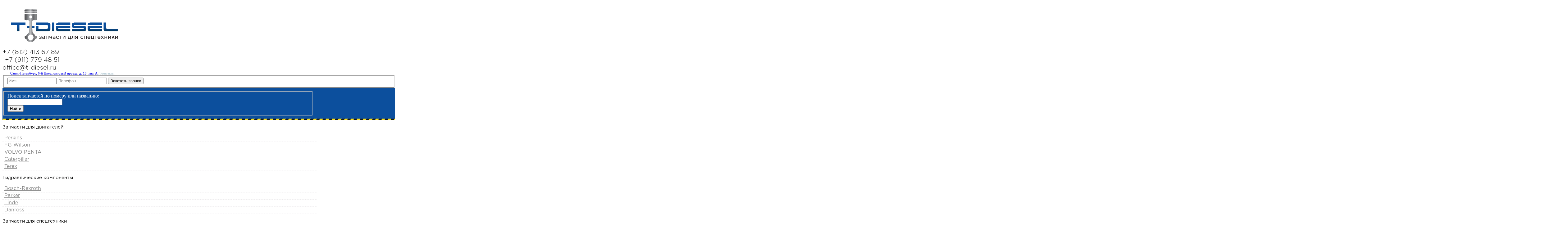

--- FILE ---
content_type: text/html; charset=UTF-8
request_url: http://www.t-diesel.ru/catalog/perkins/2643u221
body_size: 4480
content:
<!DOCTYPE html>

<html lang="ru" dir="ltr">

<head>
    <meta charset="utf-8">
        
<title>ТНВД Perkins 2643U221</title>
<meta name="keywords" content="" />
<meta name="description" content="Оригинальные запчасти Perkins в наличии и под заказ . Мы работаем со всеми регионами РФ. Позвоните нам +7 (812) 413 67 89 или закажите <a href='#recall' data-uk-modal='{center:true}'>обратный звонок</a>."/>
<base href="http://www.t-diesel.ru/" />
<link rel="icon" href="favicon.ico" type="image/x-icon"/>
        
<script src="https://ajax.googleapis.com/ajax/libs/jquery/2.1.3/jquery.min.js"></script>


<link rel="stylesheet" href="assets/components/themeuikit/css/uikit.css" type="text/css" />
<link rel="stylesheet" href="assets/components/themeuikit/css/components/tooltip.min.css" type="text/css" />
<link rel="stylesheet" href="assets/components/themeuikit/css/components/sticky.css" type="text/css" />
<link rel="stylesheet" href="assets/components/themeuikit/css/components/slideshow.css" type="text/css" />
<link rel="stylesheet" href="assets/components/themeuikit/css/components/slidenav.css" type="text/css" />
<link rel="stylesheet" href="assets/components/themeuikit/css/components/slider.css" type="text/css" />
<link rel="stylesheet" href="assets/components/themeuikit/css/components/accordion.css" type="text/css" />










<link rel="stylesheet" href="style.css" type="text/css" />

<!-- Yandex.Metrika counter -->
<script type="text/javascript">
    (function (d, w, c) {
        (w[c] = w[c] || []).push(function() {
            try {
                w.yaCounter43267749 = new Ya.Metrika({
                    id:43267749,
                    clickmap:true,
                    trackLinks:true,
                    accurateTrackBounce:true,
                    webvisor:true,
                    trackHash:true
                });
            } catch(e) { }
        });

        var n = d.getElementsByTagName("script")[0],
            s = d.createElement("script"),
            f = function () { n.parentNode.insertBefore(s, n); };
        s.type = "text/javascript";
        s.async = true;
        s.src = "https://mc.yandex.ru/metrika/watch.js";

        if (w.opera == "[object Opera]") {
            d.addEventListener("DOMContentLoaded", f, false);
        } else { f(); }
    })(document, window, "yandex_metrika_callbacks");
</script>
<noscript><div><img src="https://mc.yandex.ru/watch/43267749" style="position:absolute; left:-9999px;" alt="" /></div></noscript>
<!-- /Yandex.Metrika counter -->
<link rel="stylesheet" href="/assets/components/minifyx/cache/styles_da39a3ee5e.min.css" type="text/css" />
<link rel="stylesheet" href="/assets/components/ajaxform/css/default.css" type="text/css" />
</head>

<body>
    
    <div class="container uk-container-center uk-margin">
    
    <div class="uk-grid uk-flex-middle">
        
        <div class="uk-text-left uk-width-1-4"><a href="http://www.t-diesel.ru/"><img src="shablon/tdiesel-01.png"></a></div>
        
        <div class="phone uk-text-center uk-width-2-4">
            <i class="uk-icon uk-icon-phone"></i> +7 (812) 413 67 89<br>
            <i class="uk-icon uk-icon-mobile"></i> +7 (911) 779 48 51<br>
            <i class="uk-icon uk-icon-envelope"></i> office@t-diesel.ru<br>
            
        </div>
            
        
      <div class="uk-width-1-4">
          <a href="contacts" class="contacts-address">Санкт-Петербург, 6-й Предпортовый проезд, д. 10, лит. А<span> / Контакты</span> </a>
      </div>
      

    </div>

</div>

<div id="recall" class="uk-modal">
                <div class="uk-modal-dialog uk-text-center">
                <a class="uk-modal-close uk-close "></a>
                <form class="form uk-form ajax_form" action="catalog/perkins/2643u221" method="post">

    <fieldset data-uk-margin>
        <input style="width: 150px" placeholder="Имя" class="uk-text-center" id="name" type="text" name="name" value="" />
        <input style="width: 150px" placeholder="Телефон" class="uk-text-center" id="subject" type="text" name="subject" value="" />
        <button class="form-buttons uk-button uk-button-success" type="submit">Заказать звонок</button>
        <span class="error"></span>
        
    </fieldset>


	<input type="hidden" name="af_action" value="3caee4dce8b29212131cc6b9e7c363aa" />
</form>


    


                </div>
</div>
    
<div class="poisk perbg">
    
    <div class="container uk-container-center">
        
        
        <form id="searchForm" class="uk-form" action="search" method="get">
        <fieldset data-uk-margin>
        
        
        <div class="uk-grid uk-flex-middle">
        
            <div class="uk-width-2-10 uk-text-center">Поиск запчастей по номеру или названию:</div>
        
            <div class="uk-width-7-10">
        
                    <div class="uk-form-icon uk-width-1-1">
                
                        <i class="uk-icon-search"></i>
            
                        <input id="searchField" class="uk-form-large uk-border-rounded uk-width-1-1" type="text" name="search" value=""/>
           
                    </div>
 
            </div>
            
            <div class="uk-width-1-10">
            
            <button id="searchIcon" class="uk-button uk-button-large uk-border-rounded" type="submit" alt="Search">Найти</button>
            <input type="hidden" name="id" value="85" />
            </div>
        </div>
        
        </fieldset>
        </form>
        
        
        
        
        
    </div>
    
</div>

<div class="awarediv  uk-margin-large-bottom"></div>


        
    <div class="container uk-container-center">
    
    <div class="uk-grid">

        <div class="uk-width-large-1-5 uk-width-1-3">

                <div class="uk-accordion leftmenu" data-uk-accordion="{showfirst:false}">

    <p class="uk-accordion-title">Запчасти для двигателей</p>
    <div class="uk-accordion-content">
        
    <a  href="catalog/perkins/">Perkins </a><a  href="catalog/fg-wilson">FG Wilson </a><a  href="catalog/volvo-penta/">VOLVO PENTA </a><a  href="catalog/cat/">Caterpillar </a><a  href="catalog/terex/">Terex </a>
        
    </div>

</div><div class="uk-accordion leftmenu" data-uk-accordion="{showfirst:false}">

    <p class="uk-accordion-title">Гидравлические компоненты</p>
    <div class="uk-accordion-content">
        
    <a  href="catalog/bosch-rexroth/">Bosch-Rexroth </a><a  href="catalog/parker">Parker </a><a  href="catalog/linde">Linde </a><a  href="catalog/danfoss/">Danfoss </a>
        
    </div>

</div><div class="uk-accordion leftmenu" data-uk-accordion="{showfirst:false}">

    <p class="uk-accordion-title">Запчасти для спецтехники</p>
    <div class="uk-accordion-content">
        
    <a  href="catalog/venieri">Venieri </a><a  href="catalog/johnston-sweepers">Запчасти Johnston Sweepers </a><a  href="catalog/merlo/">Merlo </a><a  href="catalog/jcb-zapchasti">JCB запчасти </a><a  href="catalog/mostyi/">CARRARO  DANA SPICER </a><a  href="catalog/torkret/">Торкрет-бетонирование </a><a  href="catalog/delphi/">DELPHI </a>
        
    </div>

</div>

        </div>
        
        <div class="uk-width-large-4-5 uk-width-2-3 content">
            
            <h1>ТНВД Perkins</h1>

            <div class="noimage-page uk-flex uk-flex-middle uk-text-center"><img src="/assets/components/phpthumbof/cache/per.820746c127e3779fa3c58cebf9588806.jpg"></div>
            
            <h3><i class="uk-icon uk-icon-barcode"></i> Товарный код: 2643U221</h3>
            
            
            
            
            
            
            
            <blockquote>
                ТНВД Perkins , Оригинальный номер 2643U221
            </blockquote>
            
            

            
            
            
        
        </div>
    </div>
    
    
</div>
    <div class=" container uk-container-center uk-margin-large-top">

<h2>Пункты выдачи заказов в регионах:</h2>

<div class="regions uk-grid uk-grid-width-1-5" itemscope="" itemtype="http://schema.org/Store">
<div>  
<figure class="uk-overlay">
    <img src="images/city/Безымянный.jpg" width="" height="" alt="">
    <figcaption class="uk-overlay-panel uk-overlay-background">
        <h3><span itemprop="addressLocality">Ханты-Мансийск</span></h3>
        <p><span itemprop="streetAddress">Объездная ул., 3</span></p>
        </figcaption>
</figure>
</div>
<div>
<figure class="uk-overlay">
    <img src="images/city/Безымянный.jpg" width="" height="" alt="">
    <figcaption class="uk-overlay-panel uk-overlay-background">
        
        <h3><span itemprop="addressLocality">Нижний Новгород</span></h3>
        <p><span itemprop="streetAddress">Московское ш., 52</span></p>
        </figcaption>
</figure>
</div>
<div>
<figure class="uk-overlay">
    <img src="images/city/Безымянный.jpg" width="" height="" alt="">
    <figcaption class="uk-overlay-panel uk-overlay-background">
        <h3><span itemprop="addressLocality">Ростов-на-Дону</span></h3>
        <p><span itemprop="streetAddress">Малиновского ул., 3</span></p>
        </figcaption>
</figure>
</div>
<div>
<figure class="uk-overlay">
    <img src="images/city/Безымянный.jpg" width="" height="" alt="">
    <figcaption class="uk-overlay-panel uk-overlay-background">
        <h3><span itemprop="addressLocality">Краснодар</span></h3>
        <p><span itemprop="streetAddress">А. Покрышкина ул., 2/4</span></p>
        </figcaption>
</figure>
 </div>
<div>   
<figure class="uk-overlay">
    <img src="images/city/Безымянный.jpg" width="" height="" alt="">
    <figcaption class="uk-overlay-panel uk-overlay-background">
        <h3><span itemprop="addressLocality">Ставрополь</span></h3>
        <p><span itemprop="streetAddress">Кулакова пр., 28б</span></p>
        </figcaption>
</figure>   
</div>

<div>  
<figure class="uk-overlay">
    <img src="images/city/Безымянный.jpg" width="" height="" alt="">
    <figcaption class="uk-overlay-panel uk-overlay-background">
        <h3><span itemprop="addressLocality">Самара</span></h3>
        <p><span itemprop="streetAddress">Демократическая ул., 45а</span></p>
        </figcaption>
</figure>
</div>
<div>
<figure class="uk-overlay">
    <img src="images/city/Безымянный.jpg" width="" height="" alt="">
    <figcaption class="uk-overlay-panel uk-overlay-background">
        
        <h3><span itemprop="addressLocality">Челябинск</span></h3>
        <p><span itemprop="streetAddress">Свердловский тракт, 5, копр. 6</span></p>
        </figcaption>
</figure>
</div>
<div>
<figure class="uk-overlay">
    <img src="images/city/Безымянный.jpg" width="" height="" alt="">
    <figcaption class="uk-overlay-panel uk-overlay-background">
        <h3><span itemprop="addressLocality">Тюмень</span></h3>
        <p><span itemprop="streetAddress">ул. Коммунистическая, 47</span></p>
        </figcaption>
</figure>
</div>
<div>
<figure class="uk-overlay">
    <img src="images/city/Безымянный.jpg" width="" height="" alt="">
    <figcaption class="uk-overlay-panel uk-overlay-background">
        <h3><span itemprop="addressLocality">Екатеринбург</span></h3>
        <p><span itemprop="streetAddress">Черняховского ул., 86/7</span></p>
        </figcaption>
</figure>
 </div>
<div>   
<figure class="uk-overlay">
    <img src="images/city/Безымянный.jpg" width="" height="" alt="">
    <figcaption class="uk-overlay-panel uk-overlay-background">
        <h3><span itemprop="addressLocality">Новосибирск</span></h3>
        <p><span itemprop="streetAddress">Сухарная ул., 35/1</span></p>
        </figcaption>
</figure>   
</div>
    
</div>
<p>В случае необходимости, мы осуществляем доставку до адреса любой транспортной компанией по желанию заказчика. Дополнительную информацию требуйте у наших менеджеров по телефону +7 (812) 413 67 89</p>
</div>
    <div class="awarediv uk-margin-large-top"></div>
<div class=" uk-cover-background" style="background-image: url(shablon/sklad3.jpg); padding: 40px 0">
<div class="container uk-container-center">

    <div class="uk-grid uk-grid-width-1-3 uk-text-center uk-contrast">
        
        <div data-uk-scrollspy="{cls:'uk-animation-slide-bottom', delay:100, repeat: true}"><img src="shablon/i_dvig.png"><h2>Комплектующие для двигателей</h2></div>
        <div data-uk-scrollspy="{cls:'uk-animation-slide-bottom', delay:400, repeat: true}"><img src="shablon/i_gidrav.png"><h2>Гидравлические компоненты</h2></div>
        <div data-uk-scrollspy="{cls:'uk-animation-slide-bottom', delay:700, repeat: true}"><img src="shablon/i_techl.png"><h2>Запчасти и расходники<br> для спецтехники</h2></div>
    
    </div>

</div>

</div>

    <div data-uk-slider="{infinite: true, autoplay: true, autoplayInterval: 4000}">

    <div class="uk-slider-container uk-margin-large-top">
        <ul class="uk-slider uk-grid-width-medium-1-6">
            
            <a href="catalog/merlo/"><img alt="ТНВД Perkins" title="ТНВД Perkins 2643U221 - купить" src="images/mer.jpg"></a>
<a href="catalog/fg-wilson"><img alt="ТНВД Perkins" title="ТНВД Perkins 2643U221 - купить" src="images/3/logo_FGW.jpg"></a>
<a href="catalog/johnston-sweepers"><img alt="ТНВД Perkins" title="ТНВД Perkins 2643U221 - купить" src="images/0/johnston-logo.png"></a>


<a href="catalog/delphi/"><img alt="ТНВД Perkins" title="ТНВД Perkins 2643U221 - купить" src="images/3/delphi-technologies_logo_info-motors.jpg"></a>
<a href="catalog/venieri"><img alt="Запчасти для экскаваторов и погрузчиков Venieri" title="Купить фильтры, запчасти и расходные материалы для техники Venieri" src="images/ven.jpg"></a>
<a href="catalog/perkins/"><img alt="Запасные части для двигателей Perkins (Перкинс) предлагаем со склада в Санкт-Петербурге" title="Запчасти двигателей Perkins, топливные фильтры, турбокомпрессоры, топливные насосы высокого давления (ТНВД)" src="images/per.jpg"></a>
<a href="catalog/isuzu"><img alt="ТНВД Perkins" title="ТНВД Perkins 2643U221 - купить" src="images/isu.jpg"></a>
<a href="catalog/cat/"><img alt="ТНВД Perkins" title="ТНВД Perkins 2643U221 - купить" src="images/cat.jpg"></a>
            
        </ul>
    </div>

</div>
    <div class="podval aware uk-margin-large-top ">

<div class="container uk-container-center">

<div class="uk-grid uk-flex uk-flex-middle">
    
    <div class="uk-width-1-2 slogan">Компания T-DIESEL предлагает со склада в Санкт-Петербурге оригинальные запчасти для специализированной техники и двигателей, а также гидравлические компоненты европейских производителей</div>
    <div class="uk-width-1-4 phone uk-text-left">+7 (812) 413 67 89<br>+7 (911) 779 48 51</div>
    <div class="uk-width-1-4 adress">196240, Санкт-Петербург,<br>6-й Предпортовый проезд, д. 10, лит. А</div>
    
</div>

</div>

</div>
    
<script type="text/javascript" src="/assets/components/minifyx/cache/scripts_1c97d00996.min.js"></script>
<script type="text/javascript" src="/assets/components/ajaxform/js/default.js"></script>
<script type="text/javascript">AjaxForm.initialize({"assetsUrl":"\/assets\/components\/ajaxform\/","actionUrl":"\/assets\/components\/ajaxform\/action.php","closeMessage":"\u0437\u0430\u043a\u0440\u044b\u0442\u044c \u0432\u0441\u0435","formSelector":"form.ajax_form","pageId":739});</script>
</body>

</html>

--- FILE ---
content_type: text/css
request_url: http://www.t-diesel.ru/style.css
body_size: 1171
content:
@font-face {
    font-family: Ghotam; 
    src: url(shablon/10183.ttf);
   }
   
@font-face {
    font-family: Ghotam Pro; 
    src: url(shablon/10178.otf);
   }
   
@font-face {
    font-family: Gobold; 
    src: url(shablon/10091.otf);
   }
   
@font-face {
    font-family: Gilroy Light; 
    src: url(shablon/10177.otf);
   }
   
@font-face {
    font-family: Fenton Black; 
    src: url(shablon/9730.otf);
   }
   
   .phone {
    font-family: Ghotam;
    font-size: 20px;
    line-height: 25px;
   }

.phone .uk-icon-mobile {margin: 0 4px;}

.container {min-width: 900px; max-width: 1000px;}

.recall {display: block; width: 160px; background-image: url(shablon/recall_bg.png); text-align: center;} 

.recall { padding: 12px 0 15px 15px;}

.recall {font-size: 11px;}

.percolor {color: #0c4f9d;}
.perbg {background-color: #0c4f9d; color: white;}

.bluecolor {color: #4a8cda;}
.bluebg {background-color: #5392dd; color: white;}


.contacts-address {
    display: block;
    font-size: 11px;
    padding-left: 25px;
    background: url(shablon/mmap.png) no-repeat -3px 16px;      
}

a.contacts-address span {color: #b1c8d3;}

.aware { background-image: url(shablon/aware.jpg); background-repeat: repeat-x; }
.awarediv {width: 100%; height: 4px; background-image: url(shablon/aware.jpg); background-repeat: repeat-x; }

.podval {font-family: Ghotam Pro; background-color: #0c4f9d; color: white; padding: 25px 0;}
.podval .phone {font-size: 23px;}
.podval .phone span {font-size: 15px;}
.podval .slogan {font-size: 12px;}   

.uk-panel

{
background: rgba( 255, 255, 255, 0.9);
}


.mainbanner {background-image: url(shablon/sklad4.jpg); padding: 40px}
.mainbanner h3 {text-transform: uppercase; color: white; font-weight: bold; text-shadow: 2px 4px 5px rgba(0,0,0,0.7); font-size: 32px;}

.mainpagemenu {margin-top: 20px;}
.mainpagemenu .uk-panel .uk-button {margin-bottom: 5px; border-radius: 3px;} 
.mainpagemenu .uk-panel h2 {width: 100%; color: gray; font-size: 18px; line-height: 20px; padding: 10px 0;  }
.toolimg {width: 100%; background-color: white; margin: 3px 0; border-radius: 3px;}

.poisk {color: white; padding: 10px 0;}

.leftmenu a {display: block; width: 100%; border-bottom: 1px dotted #e9e6e9; padding: 3px 6px; font-family: Ghotam Pro; color: gray;}

.leftmenu p {font-size: 15px; line-height: 18px; font-family: Ghotam Pro; }

.leftmenu a:hover {background-color: #e9e6e9; border-bottom: 1px solid white; text-decoration: none; color: black}

.brandico {float: right; margin: 0 0 20px 20px;}

.content h1 {font-size: 20px; line-height: 23px; font-weight: bold; padding-bottom: 15px; font-family: Gilroy Light;}   

.content h2 {font-size: 17px; line-height: 21px; font-weight: bold; color:#0c4f9d; font-family: Gilroy Light;} 

.tovar {background: linear-gradient(to top, #c4ccd6, #fafafa);}
.tovar .uk-button {margin: 0 0px 15px 15px}
.tovar .uk-badge {background-color: #797265; color: white; margin: 5px 5px 0 0;}
.tovar .uk-panel-title {font-family: Gobold;}  
.tovar .uk-panel-title span {font-family: Ghotam Pro; font-size: 14px;}
.tovar h4 {font-size: 13px; font-family: Ghotam Pro; margin-bottom: 5px; line-height: 15px;}   
.tovar small {line-height: 8px;}

.noimage {width: 100%; height: 160px; background-image: url(shablon/box.jpg); background-size: cover; background-repeat: no-repeat; background-position: center;}
.noimage-page {width: 300px; height: 300px; background-image: url(shablon/box.jpg); background-size: cover; background-repeat: no-repeat; background-position: center;}
.noimage-page img {margin: 0 auto;}
.noimage img {margin: 0 auto;}
.mp {height: 129px;}

.content i {color:#0c4f9d;}

.schemaorg span {font-size: 18px; line-height: 30px;}

.regions p {font-size: 12px; line-height: 14px;}   

.regions div {margin-bottom: 15px;}